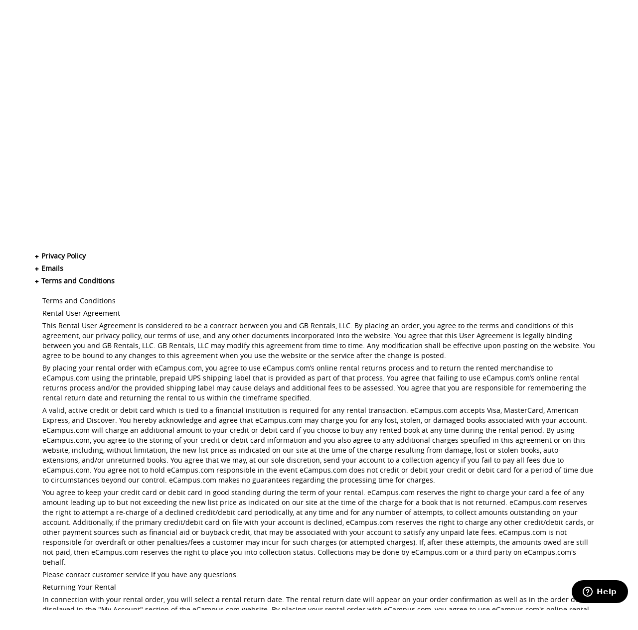

--- FILE ---
content_type: text/html
request_url: https://earlham.ecampus.com/help/topic/virtual-bookstore-101/5&article=74
body_size: 25515
content:

<!DOCTYPE html>
<html lang="en">
<head>


<script>
// akam-sw.js install script version 1.3.6
"serviceWorker"in navigator&&"find"in[]&&function(){var e=new Promise(function(e){"complete"===document.readyState||!1?e():(window.addEventListener("load",function(){e()}),setTimeout(function(){"complete"!==document.readyState&&e()},1e4))}),n=window.akamServiceWorkerInvoked,r="1.3.6";if(n)aka3pmLog("akam-setup already invoked");else{window.akamServiceWorkerInvoked=!0,window.aka3pmLog=function(){window.akamServiceWorkerDebug&&console.log.apply(console,arguments)};function o(e){(window.BOOMR_mq=window.BOOMR_mq||[]).push(["addVar",{"sm.sw.s":e,"sm.sw.v":r}])}var i="/akam-sw.js",a=new Map;navigator.serviceWorker.addEventListener("message",function(e){var n,r,o=e.data;if(o.isAka3pm)if(o.command){var i=(n=o.command,(r=a.get(n))&&r.length>0?r.shift():null);i&&i(e.data.response)}else if(o.commandToClient)switch(o.commandToClient){case"enableDebug":window.akamServiceWorkerDebug||(window.akamServiceWorkerDebug=!0,aka3pmLog("Setup script debug enabled via service worker message"),v());break;case"boomerangMQ":o.payload&&(window.BOOMR_mq=window.BOOMR_mq||[]).push(o.payload)}aka3pmLog("akam-sw message: "+JSON.stringify(e.data))});var t=function(e){return new Promise(function(n){var r,o;r=e.command,o=n,a.has(r)||a.set(r,[]),a.get(r).push(o),navigator.serviceWorker.controller&&(e.isAka3pm=!0,navigator.serviceWorker.controller.postMessage(e))})},c=function(e){return t({command:"navTiming",navTiming:e})},s=null,m={},d=function(){var e=i;return s&&(e+="?othersw="+encodeURIComponent(s)),function(e,n){return new Promise(function(r,i){aka3pmLog("Registering service worker with URL: "+e),navigator.serviceWorker.register(e,n).then(function(e){aka3pmLog("ServiceWorker registration successful with scope: ",e.scope),r(e),o(1)}).catch(function(e){aka3pmLog("ServiceWorker registration failed: ",e),o(0),i(e)})})}(e,m)},g=navigator.serviceWorker.__proto__.register;if(navigator.serviceWorker.__proto__.register=function(n,r){return n.includes(i)?g.call(this,n,r):(aka3pmLog("Overriding registration of service worker for: "+n),s=new URL(n,window.location.href),m=r,navigator.serviceWorker.controller?new Promise(function(n,r){var o=navigator.serviceWorker.controller.scriptURL;if(o.includes(i)){var a=encodeURIComponent(s);o.includes(a)?(aka3pmLog("Cancelling registration as we already integrate other SW: "+s),navigator.serviceWorker.getRegistration().then(function(e){n(e)})):e.then(function(){aka3pmLog("Unregistering existing 3pm service worker"),navigator.serviceWorker.getRegistration().then(function(e){e.unregister().then(function(){return d()}).then(function(e){n(e)}).catch(function(e){r(e)})})})}else aka3pmLog("Cancelling registration as we already have akam-sw.js installed"),navigator.serviceWorker.getRegistration().then(function(e){n(e)})}):g.call(this,n,r))},navigator.serviceWorker.controller){var u=navigator.serviceWorker.controller.scriptURL;u.includes("/akam-sw.js")||u.includes("/akam-sw-preprod.js")||u.includes("/threepm-sw.js")||(aka3pmLog("Detected existing service worker. Removing and re-adding inside akam-sw.js"),s=new URL(u,window.location.href),e.then(function(){navigator.serviceWorker.getRegistration().then(function(e){m={scope:e.scope},e.unregister(),d()})}))}else e.then(function(){window.akamServiceWorkerPreprod&&(i="/akam-sw-preprod.js"),d()});if(window.performance){var w=window.performance.timing,l=w.responseEnd-w.responseStart;c(l)}e.then(function(){t({command:"pageLoad"})});var k=!1;function v(){window.akamServiceWorkerDebug&&!k&&(k=!0,aka3pmLog("Initializing debug functions at window scope"),window.aka3pmInjectSwPolicy=function(e){return t({command:"updatePolicy",policy:e})},window.aka3pmDisableInjectedPolicy=function(){return t({command:"disableInjectedPolicy"})},window.aka3pmDeleteInjectedPolicy=function(){return t({command:"deleteInjectedPolicy"})},window.aka3pmGetStateAsync=function(){return t({command:"getState"})},window.aka3pmDumpState=function(){aka3pmGetStateAsync().then(function(e){aka3pmLog(JSON.stringify(e,null,"\t"))})},window.aka3pmInjectTiming=function(e){return c(e)},window.aka3pmUpdatePolicyFromNetwork=function(){return t({command:"pullPolicyFromNetwork"})})}v()}}();</script>
<script type="text/javascript">
    window.dataLayer = window.dataLayer || []; //Clear dataLayer
    dataLayer.push({
        school_identifier: "6434",
        school_name: "earlham"
    });

</script>

<script type="text/javascript">
    window.dataLayer = window.dataLayer || []; //Clear dataLayer
    dataLayer.push({
        store_id: "0",
        
            store_slug: "home"
        
    });
</script>



<script type="text/javascript">
    window.dataLayer = window.dataLayer || []; //Clear dataLayer
    dataLayer.push({
        BestDealEnabled: 1,
        BestDealOption: 'best-deal',
        BestDealToggleState: 0
    });
</script>

<!-- Google Tag Manager -->
<script>(function(w,d,s,l,i){w[l]=w[l]||[];w[l].push({'gtm.start':
new Date().getTime(),event:'gtm.js'});var f=d.getElementsByTagName(s)[0],
j=d.createElement(s),dl=l!='dataLayer'?'&l='+l:'';j.async=true;j.src=
'https://www.googletagmanager.com/gtm.js?id='+i+dl;f.parentNode.insertBefore(j,f);
})(window,document,'script','dataLayer','GTM-KS7GFR5');</script>
<!-- End Google Tag Manager -->



<meta http-equiv="Content-Type" content="text/html; charset=utf-8" />

<meta name="description" content="Shop affordable textbooks and course materials for Earlham College. Save on new, used, and digital textbooks. Get started today!" />

<title>Help Desk - Find all your answers</title>

    <link rel="apple-touch-icon" sizes="57x57" href="https://simages.ecampus.com/images/vbs/icons/apple-icon-57x57.png">
    <link rel="apple-touch-icon" sizes="60x60" href="https://simages.ecampus.com/images/vbs/icons/apple-icon-60x60.png">
    <link rel="apple-touch-icon" sizes="72x72" href="https://simages.ecampus.com/images/vbs/icons/apple-icon-72x72.png">
    <link rel="apple-touch-icon" sizes="76x76" href="https://simages.ecampus.com/images/vbs/icons/apple-icon-76x76.png">
    <link rel="apple-touch-icon" sizes="114x114" href="https://simages.ecampus.com/images/vbs/icons/apple-icon-114x114.png">
    <link rel="apple-touch-icon" sizes="120x120" href="https://simages.ecampus.com/images/vbs/icons/apple-icon-120x120.png">
    <link rel="apple-touch-icon" sizes="144x144" href="https://simages.ecampus.com/images/vbs/icons/apple-icon-144x144.png">
    <link rel="apple-touch-icon" sizes="152x152" href="https://simages.ecampus.com/images/vbs/icons/apple-icon-152x152.png">
    <link rel="apple-touch-icon" sizes="180x180" href="https://simages.ecampus.com/images/vbs/icons/apple-icon-180x180.png">
    <link rel="icon" type="image/png" sizes="192x192"  href="https://simages.ecampus.com/images/vbs/icons/android-icon-192x192.png">
    <link rel="icon" type="image/png" sizes="32x32" href="https://simages.ecampus.com/images/vbs/icons/favicon-32x32.png">
    <link rel="icon" type="image/png" sizes="96x96" href="https://simages.ecampus.com/images/vbs/icons/favicon-96x96.png">
    <link rel="icon" type="image/png" sizes="16x16" href="https://simages.ecampus.com/images/vbs/icons/favicon-16x16.png">

<link rel="manifest" href="https://simages.ecampus.com/images/vbs/icons/manifest.json">
<meta name="msapplication-TileColor" content="#ffffff">
<meta name="msapplication-TileImage" content="https://simages.ecampus.com/images/vbs/icons/ms-icon-144x144.png">
<meta name="theme-color" content="#ffffff">

  <meta name="viewport" content="width=device-width, initial-scale=1">
<META name="robots" content="noindex, nofollow">

<link href="/Content/bootstrap.css?v=1" rel="stylesheet" />
<link href="/Content/bootstrap-theme.css" rel="stylesheet" />
<link rel="stylesheet" type="text/css" href="/include/css/styles_121120251115/6434" />



<link rel="stylesheet" type="text/css" href="/include/css/magnific_111120241613" />
<link rel="stylesheet" type="text/css" href="/include/css/animate.css" />
<link href="/include/css/jquery-ui.css" rel="stylesheet" type="text/css" />

<!-- HTML5 shim and Respond.js for IE8 support of HTML5 elements and media queries -->
<!--[if lt IE 9]>
    <script src="https://oss.maxcdn.com/html5shiv/3.7.2/html5shiv.min.js" type="text/javascript"></script>
    <script src="https://oss.maxcdn.com/respond/1.4.2/respond.min.js" type="text/javascript"></script>
<![endif]-->

<script type="text/javascript" src="/include/js/modernizr.js"></script>
<script type="text/javascript" src="/include/js/conditional.js"></script>
<script type="text/javascript" src="/include/js/common-functions.js?v=20240708.1"></script>
<script type="text/javascript" src="/include/js/jquery-3.5.1.min.js"></script>
<script type="text/javascript" src="/scripts/bootstrap.js?v=bsu533"></script> 
<script type="text/javascript" src="/include/js/jquery.autocomplete.custom.js?v=jqu2"></script>
<script type="text/javascript" src="/include/js/magnific.js?v=a11y1"></script>
<script type="text/JavaScript" src="/include/js/tealeaf.sdk.js"></script>
<script type="text/javascript" src="/include/js/jquery.sessionTimeout.js?v=ada1"></script>


<script type="text/javascript">
var test_s_account = 'ecampus6434,ecampusprod,ecampustotalcontractschool';
</script>
<!-- SiteCatalyst code version: H.21.
Copyright 1996-2010 Adobe, Inc. All Rights Reserved More info available at http://www.omniture.com -->
<script type="text/javascript" src="//earlham.ecampus.com/include/s_code.js"></script>
<script type="text/javascript" src="//earlham.ecampus.com/include/mbox.js"></script>
<script type="text/javascript">
/* You may give each page an identifying name, server, and channel on the next lines. */
s.pageName=""
s.server=""
s.channel=""
s.pageType=""
s.prop1=""
s.prop2=""
s.prop3=""
s.prop4=""
s.prop5=""
/* Conversion Variables */
s.campaign=""
s.state=""
s.zip=""
s.events=""
s.products=""
s.purchaseID=""
s.eVar1=""
s.eVar2=""
s.eVar3=""
s.eVar4=""
s.eVar5=""
</script>

<script type="text/javascript">
// Make sure compatibility mode is not on.
var IE = IeVersion();

if (IE.CompatibilityMode) {
	document.location = "/compatibility";
}
</script>

<style>
	#help-desk { color: #000; min-height: 620px;}
	#help-desk .header { overflow: hidden; }
	#help-desk .header h1 { float: left; color: #000; }
	#help-desk .header .back { float: right; }
	#help-desk .header .back a { color: #000; text-decoration: underline; font-size: 1em; }
	#help-desk .general { margin: 20px 0; }
	#help-desk .general h3 { font-weight: bold; font-size: 14px; }
	#help-desk .general .article { background: none; }
	#help-desk h2.topic { font-size: 1.5em; color: #000; margin: 0; font-weight: bold; }
	#help-desk .article a:hover {text-decoration: none !important; color: #999;}
	
	</style>

<script>(window.BOOMR_mq=window.BOOMR_mq||[]).push(["addVar",{"rua.upush":"false","rua.cpush":"false","rua.upre":"false","rua.cpre":"false","rua.uprl":"false","rua.cprl":"false","rua.cprf":"false","rua.trans":"","rua.cook":"false","rua.ims":"false","rua.ufprl":"false","rua.cfprl":"false","rua.isuxp":"false","rua.texp":"norulematch","rua.ceh":"false","rua.ueh":"false","rua.ieh.st":"0"}]);</script>
                              <script>!function(a){var e="https://s.go-mpulse.net/boomerang/",t="addEventListener";if("False"=="True")a.BOOMR_config=a.BOOMR_config||{},a.BOOMR_config.PageParams=a.BOOMR_config.PageParams||{},a.BOOMR_config.PageParams.pci=!0,e="https://s2.go-mpulse.net/boomerang/";if(window.BOOMR_API_key="CGR8P-XKGKH-6NBTT-T9WCA-DQ76G",function(){function n(e){a.BOOMR_onload=e&&e.timeStamp||(new Date).getTime()}if(!a.BOOMR||!a.BOOMR.version&&!a.BOOMR.snippetExecuted){a.BOOMR=a.BOOMR||{},a.BOOMR.snippetExecuted=!0;var i,_,o,r=document.createElement("iframe");if(a[t])a[t]("load",n,!1);else if(a.attachEvent)a.attachEvent("onload",n);r.src="javascript:void(0)",r.title="",r.role="presentation",(r.frameElement||r).style.cssText="width:0;height:0;border:0;display:none;",o=document.getElementsByTagName("script")[0],o.parentNode.insertBefore(r,o);try{_=r.contentWindow.document}catch(O){i=document.domain,r.src="javascript:var d=document.open();d.domain='"+i+"';void(0);",_=r.contentWindow.document}_.open()._l=function(){var a=this.createElement("script");if(i)this.domain=i;a.id="boomr-if-as",a.src=e+"CGR8P-XKGKH-6NBTT-T9WCA-DQ76G",BOOMR_lstart=(new Date).getTime(),this.body.appendChild(a)},_.write("<bo"+'dy onload="document._l();">'),_.close()}}(),"".length>0)if(a&&"performance"in a&&a.performance&&"function"==typeof a.performance.setResourceTimingBufferSize)a.performance.setResourceTimingBufferSize();!function(){if(BOOMR=a.BOOMR||{},BOOMR.plugins=BOOMR.plugins||{},!BOOMR.plugins.AK){var e=""=="true"?1:0,t="",n="clpypjaxyzbzw2llfdhq-f-84f03a545-clientnsv4-s.akamaihd.net",i="false"=="true"?2:1,_={"ak.v":"39","ak.cp":"556812","ak.ai":parseInt("361923",10),"ak.ol":"0","ak.cr":9,"ak.ipv":4,"ak.proto":"h2","ak.rid":"209abed2","ak.r":47376,"ak.a2":e,"ak.m":"a","ak.n":"essl","ak.bpcip":"18.223.135.0","ak.cport":58198,"ak.gh":"23.200.85.111","ak.quicv":"","ak.tlsv":"tls1.3","ak.0rtt":"","ak.0rtt.ed":"","ak.csrc":"-","ak.acc":"","ak.t":"1768630479","ak.ak":"hOBiQwZUYzCg5VSAfCLimQ==EGrMp3NIOzrTAofI+wM3vMrhYm3Q5BqOHOHj99rO/FdCN8e8n3cjCceMsucEVFEJyT1O+TjSuYrblkRHfleL7zyh/Unf4F7AE/+6RiJx1klTodxs/ShRkGEh8Y/Bm7tzq8RXVAGcpvMarRl6FNvN3uVm7V1m0mhRHis8v2ZccnGboMaKxYga/cL7x5BcX3t6/eFuiKQiLlCC1ZC77YpwsNXdFgFY3ag5ETSQtkH91eZQMWwuXxyoAEjuQOxGmwxOAwIG9vdfewelE5C5U4o1qyr1SBhdFOnfAzS5/MwY1VhTYCA449qUJEsDPovIdU4IqLtne3L130IPOvQ8qnMxkGm0SRMKJm4e5iL/BqUnqaLlLa7AouR6HDbZtZVWkpvRtuy9k1N/YEo9Kii1Vz6uPpsLn8gzfvNnpXTsZ1k6J2o=","ak.pv":"22","ak.dpoabenc":"","ak.tf":i};if(""!==t)_["ak.ruds"]=t;var o={i:!1,av:function(e){var t="http.initiator";if(e&&(!e[t]||"spa_hard"===e[t]))_["ak.feo"]=void 0!==a.aFeoApplied?1:0,BOOMR.addVar(_)},rv:function(){var a=["ak.bpcip","ak.cport","ak.cr","ak.csrc","ak.gh","ak.ipv","ak.m","ak.n","ak.ol","ak.proto","ak.quicv","ak.tlsv","ak.0rtt","ak.0rtt.ed","ak.r","ak.acc","ak.t","ak.tf"];BOOMR.removeVar(a)}};BOOMR.plugins.AK={akVars:_,akDNSPreFetchDomain:n,init:function(){if(!o.i){var a=BOOMR.subscribe;a("before_beacon",o.av,null,null),a("onbeacon",o.rv,null,null),o.i=!0}return this},is_complete:function(){return!0}}}}()}(window);</script></head>

<body>
    
	

<!-- Google Tag Manager (noscript) -->
<noscript><iframe src="https://www.googletagmanager.com/ns.html?id=GTM-KS7GFR5"
height="0" width="0" style="display:none;visibility:hidden"></iframe></noscript>
<!-- End Google Tag Manager (noscript) -->

<a href="#skipnavigation" class="sr-only sr-only-focusable">Skip Navigation</a>

<div class="tmplv2">
    <header role="banner">
        <div class="header-wrapper">
            <div class="title-bar without-logo">
                

                <div class="text">
                    
                            <h1 class="title"><a href="/default?store=0">Earlham College Official Bookstore</a></h1>
                        
                </div>

                <div class="account">
                    <div class="link">
                        
                            <a class="my-account" href="/sign-in?ltype=m">Login/Sign Up</a>
                        
                    </div>
                </div>
            </div>

            

            <div class="logo-row">
                <div class="mobi-nav">
                    
                        <button id="mobi-menu-button" class="mobi-nav-toggle" aria-expanded="false" aria-controls="mobi-menu" aria-label="Menu"></button>

                        
<div id="mobi-menu-container" class="mobi-nav-wrapper">
    <nav role="navigation" id="mobi-menu" aria-label="Main Menu" tabindex="-1">
        <ul id="mobi-nav-top" class="top-level-menu">
            <li class="current">
                <h2>MENU</h2><button class="close" aria-controls="mobi-menu" aria-label="Close Menu"></button>
            </li>

            <li class="shop">
                <button aria-expanded="false" aria-controls="mobi-nav-shop" class="expandable hoverable">Textbooks</button>
            </li>

            

            <li>
                
                    <a href="/sign-in?ltype=m" class="hoverable">Login/Sign Up</a>
                
            </li>
        </ul>

        
            <ul id="mobi-nav-stores" class="expandable-menu" data-parent-menu="mobi-nav-top">
                <li class="current">
                    <button class="previous">Back</button>
                    <div class="current-nav">|<h2>Campus Locations</h2></div>
                    <button class="close" aria-controls="mobi-menu" aria-label="Close Menu"></button>
                </li>

                <li class="mobi"><a href="/default?store=0" class="hoverable">Home</a></li>
                <li class="full"><a href="/default?store=0" class="hoverable">Home</a></li>

                
            </ul>
        

        <ul id="mobi-nav-shop" class="expandable-menu" data-parent-menu="mobi-nav-top">
            <li class="current">
                <button class="previous">Back</button>
                <div class="current-nav">|<h2>Textbooks</h2></div>
                <button class="close" aria-controls="mobi-menu" aria-label="Close Menu"></button>
            </li>

            <li><a href="/shop-by-course" class="hoverable">Order</a></li><li><a href="/sell-textbooks" class="hoverable">Sell</a></li><li><a href="/myaccount/digital-bookshelf" class="hoverable">Digital Bookshelf</a></li><li><a href="/help/help-desk" class="hoverable">Help</a></li>
        </ul>

        

        <div class="mega-menu">
            
        </div>
    </nav>
</div>

<script type="text/javascript">
    var mobi_nav_width = 0;
    var nav_height = 0;
    var menu_animation_duration = 200;
    var menu_animating = false;
    var desktop_menu_timer;

    /* For moving the menu location between mobile and tablet. */
    var tmplv2_menu = window.matchMedia("(min-width: 768px)");

    var update_tmplv2_menu = function (obj) {
        resetNav();

        if (obj.matches) {
            $("#mobi-menu").appendTo("#tablet-menu-container");
            $('#mobi-menu-container').html('');
        }
        else {
            $("#mobi-menu").appendTo("#mobi-menu-container");
            $('#tablet-menu-container').html('');
        }
    }

    function toggleSiteMenu() {
        if ($('.mobi-nav-wrapper nav').attr('data-animating') != 'true') {
            if ($('.mobi-nav-wrapper nav:visible').length > 0) {
                if (window.matchMedia('(min-width: 1200px)').matches)
                    hideNavFull();
                else
                    hideNavMobi();
                $(".tmplv2 header .logo-row .mobi-nav > button").focus();
            }
            else {
                if (window.matchMedia('(min-width: 1200px)').matches)
                    showNavFull();
                else
                    showNavMobi();
            }
        }
    }
    function showNavFull() {
        
            //document.location = '/merch-results';
        
            $('.mobi-nav-wrapper nav').attr('data-animating', 'true');

            // Make sure everything is reset.
            resetNav();

            // Show the main menu and the nav element.
            $('#mobi-nav-shop').show();
            $('.mobi-nav-wrapper nav').show();

            // Set the ARIA attributes.
            $('.mobi-nav-toggle').attr('aria-expanded', 'true');

            // Get the height.
            nav_height = $('#mobi-nav-shop').height();

            // Show the menu.
            $('.mobi-nav-wrapper nav').stop().animate({ height: nav_height }, menu_animation_duration, function () {
                // Focus on the first element.
                $('#mobi-nav-shop').find('button:visible, a:visible').first().focus();
                $('.mobi-nav-wrapper nav').attr('data-animating', 'false');
            });
        
    }
    function showNavMobi() {
        $('.mobi-nav-wrapper nav').attr('data-animating', 'true');

        // Make sure everything is reset.
        resetNav();

        // Show the main menu and the nav element.
        $('#mobi-nav-top').show();
        $('.mobi-nav-wrapper nav').show();

        // Get the width.
        mobi_nav_width = $('#mobi-nav-top').width();

        // Set the ARIA attributes.
        $('.mobi-nav-toggle').attr('aria-expanded', 'true');

        // Set the height 
        $('.mobi-nav-wrapper nav').css('height', $('#mobi-nav-top').css('height'));

        $('.mobi-nav-wrapper nav').stop().animate({ left: 0 }, menu_animation_duration, function () {
            // Focus on the first element.
            $('#mobi-nav-top').find('button, a').first().focus();
            $('.mobi-nav-wrapper nav').attr('data-animating', 'false');
        });
    }
    function hideNavMobi() {
        $('.mobi-nav-wrapper nav').attr('data-animating', 'true');

        // Set the ARIA attributes.
        $('.mobi-nav-toggle').attr('aria-expanded', 'false');
        $('.mobi-nav-toggle .expandable').attr('aria-expanded', 'false');

        // Slide the nav to the left, out of site, and hide it.
        $('.mobi-nav-wrapper nav').stop().animate({ left: -mobi_nav_width }, menu_animation_duration, function () {
            $('.mobi-nav-wrapper nav').hide();

            // Reset all of the other nav menus.
            resetNav();

            $('.mobi-nav-wrapper nav').attr('data-animating', 'false');
        });
    }
    function hideNavFull() {
        $('.mobi-nav-wrapper nav').attr('data-animating', 'true');

        // Set the ARIA attributes.
        $('.mobi-nav-toggle').attr('aria-expanded', 'false');
        $('.mobi-nav-toggle .expandable').attr('aria-expanded', 'false');

        // Set the height of the main nav to 0 and hide it.
        $('.mobi-nav-wrapper nav').stop().animate({ height: 0, width: 300 }, menu_animation_duration, function () {
            $('.mobi-nav-wrapper nav').hide();

            // Reset all of the other nav menus.
            resetNav();

            // Focus on the menu button.
            $('.mobi-nav-toggle').focus();

            $('.mobi-nav-wrapper nav').attr('data-animating', 'false');
        });
    }
    function resetNav() {
        // Reset any custom positioning, sizing and visibility so that the classes handle the initial states.
        $('.mobi-nav-wrapper nav').stop().css('left', '').css('width', '').css('height', '').css('display', '');
        $('.mobi-nav-wrapper nav .mega-menu').css('width', '').css('display', '').css('min-height', '');
        $('.mobi-nav-wrapper nav .mega-menu .full-wrapper').css('display', '');
        $('.mobi-nav-wrapper nav .mega-menu .full-wrapper ul').css('display', '');
        $('.mobi-nav-wrapper nav > .expandable-menu').css('left', '').css('display', '');
        $('#mobi-nav-shop').css('display', '');
        $('#mobi-nav-top').css('left', '');
    }
    function clickExpandableMobi(element) {
        // Get the menu ul.
        var previous_menu = $(element).closest('ul');

        // Get the parent menu.
        var new_menu = $('#' + $(element).attr('aria-controls')).get(0);

        // Set the aria attribute.
        $('.mobi-nav-wrapper .expandable').attr('aria-expanded', 'false');
        $(element).attr('aria-expanded', 'true');

        // Make sure the new menu is out of view and then show it.
        $(new_menu).css('left', mobi_nav_width).show();

        // Set the height of the nav element.
        $('.mobi-nav-wrapper nav').stop().animate({ height: $(new_menu).css('height') }, menu_animation_duration);

        // Slide the new menu in.
        $(new_menu).stop().animate({ left: 0 }, menu_animation_duration, function () {
            // Focus on the first element.
            $(new_menu).find('button:visible, a:visible').first().focus();
        });

        // Slide the previous menu out.
        $(previous_menu).stop().animate({ left: -mobi_nav_width }, menu_animation_duration, function () {
            // Hide the menu.
            $(previous_menu).hide();
        });
    }
    function clickExpandableFull(element) {
        $('.mobi-nav-wrapper nav .mega-menu .full-wrapper').hide(); 

        // Get the parent menu.
        var new_menu = $('#' + $(element).attr('aria-controls')).get(0);

        // Set the aria attribute.
        $('.mobi-nav-wrapper .expandable').attr('aria-expanded', 'false');
        $(element).attr('aria-expanded', 'true');

        // Make sure the new menu is out of view and then show it.
        $('.mobi-nav-wrapper nav .mega-menu').css('min-height', $('.mobi-nav-wrapper nav').height()).show();
        $(new_menu).show();

        // Focus on the first visible button or link.
        $(new_menu).find('button:visible, a:visible').first().focus();

        var height = $(new_menu).height();

        if (height === undefined || height < $('#mobi-nav-shop').height())
            height = $('#mobi-nav-shop').height();

        // Set the width of the nav element.
        $('.mobi-nav-wrapper nav').stop().animate({ width: 1200, height: height }, menu_animation_duration, function () {
            $('.mobi-nav-wrapper nav .mega-menu').css('min-height', $('.mobi-nav-wrapper nav').height());
        });
    }

    $(document).ready(function () {
        // Add this code to your existing JavaScript section, within the $(document).ready function

        // Flag to prevent blur handler from closing menu when we're just closing mega-menu
        var closingMegaMenuOnly = false;

        // Track which button opened the current mega-menu
        var lastOpenedMegaMenuButton = null;

        // Handle Escape key to close menu/mega-menu
        $(document).on('keydown', function (e) {
            // Check if Escape key was pressed (keyCode 27 or key 'Escape')
            if (e.keyCode === 27 || e.key === 'Escape') {
                // Check if the menu is currently visible
                if ($('.mobi-nav-wrapper nav:visible').length > 0) {
                    // Prevent default behavior and stop propagation
                    e.preventDefault();
                    e.stopPropagation();
                    e.stopImmediatePropagation();

                    // Check if we're on desktop
                    if (window.matchMedia('(min-width: 1200px)').matches) {
                        // Check if any expandable button has aria-expanded="true" (indicating mega-menu is open)
                        var openMegaMenuButton = $('.mobi-nav-wrapper .expandable[aria-expanded="true"]');

                        if (openMegaMenuButton.length > 0) {
                            // Set flag to prevent blur handler from closing main menu
                            closingMegaMenuOnly = true;

                            // Store reference to the button that opened this mega-menu
                            var buttonToFocus = openMegaMenuButton.first();

                            // Mega-menu is open - close it by simulating the same logic as your existing functions
                            $('.mobi-nav-wrapper nav .mega-menu .full-wrapper').hide();
                            $('.mobi-nav-wrapper nav .mega-menu').css('min-height', '').hide();
                            $('.mobi-nav-wrapper .expandable').attr('aria-expanded', 'false');

                            // Reset nav to show main shop menu
                            $('.mobi-nav-wrapper nav').stop().animate({ width: 300, height: nav_height }, menu_animation_duration, function () {
                                // Focus back on the specific button that opened the mega-menu
                                buttonToFocus.focus();

                                // Reset flag after a short delay to allow focus to settle
                                setTimeout(function () {
                                    closingMegaMenuOnly = false;
                                }, 50);
                            });

                            // Stop here - don't close the main menu
                            return false;
                        }

                        // No mega-menu open, close the entire menu
                        hideNavFull();

                        // Return focus to the menu toggle button
                        $(".tmplv2 header .logo-row .mobi-nav > button").focus();
                    } else {
                        // Mobile view - check if we're in a submenu
                        var visibleSubmenus = $('.mobi-nav-wrapper nav > .expandable-menu:visible').not('#mobi-nav-top, #mobi-nav-shop');

                        if (visibleSubmenus.length > 0) {
                            // We're in a submenu, go back to parent menu
                            visibleSubmenus.first().find('.current .previous').click();
                        } else if ($('#mobi-nav-shop:visible').length > 0) {
                            // We're in the shop menu, go back to top menu
                            $('#mobi-nav-shop').find('.current .previous').click();
                        } else {
                            // We're at the top level, close the entire menu
                            hideNavMobi();
                            // Return focus to the menu toggle button
                            $(".tmplv2 header .logo-row .mobi-nav > button").focus();
                        }
                    }

                    return false;
                }
            }
        });

        $('.mobi-nav-toggle').on('click', function () {
            toggleSiteMenu();
        });

        $('.mobi-nav-wrapper .close').on('click', function () {
            toggleSiteMenu();
        });

        $('.mobi-nav-wrapper .expandable').on('click', function () {
            if (window.matchMedia('(min-width: 1200px)').matches)
                clickExpandableFull(this);
            else
                clickExpandableMobi(this);            
        });

        // For hovering on desktop menu.
        $('.mobi-nav-wrapper .expandable').hover(
            function () {
                var button = this;
                if (window.matchMedia('(min-width: 1200px)').matches) {
                    desktop_menu_timer = setTimeout(function () {
                        clickExpandableFull(button);
                    }, 300);
                }
            },
            function () {
                if (window.matchMedia('(min-width: 1200px)').matches)
                    clearTimeout(desktop_menu_timer);
            }
        );

        $('.mobi-nav-wrapper .current .previous').on('click', function () {
            // Get the current menu.
            var menu = $(this).closest('ul');

            // Get the parent menu.
            var parent_menu = $('#' + $(menu).attr('data-parent-menu')).get(0);

            // Set the aria attribute.
            $('.mobi-nav-wrapper .expandable').attr('aria-expanded', 'false');
            $('.mobi-nav-wrapper .expandable[aria-controls="' + $(parent_menu).attr('id') + '"]').attr('aria-expanded', 'true');

            // Make sure the parent menu is out of view and then show it.
            $(parent_menu).css('left', -mobi_nav_width).show();

            // Set the height of the nav element.
            $('.mobi-nav-wrapper nav').stop().animate({ height: $(parent_menu).css('height') }, menu_animation_duration);

            // Slide the current menu out.
            $(menu).stop().animate({ left: mobi_nav_width }, menu_animation_duration, function () {
                // Hide the menu.
                $(menu).hide();
            });

            // Slide the previous menu in.
            $(parent_menu).stop().animate({ left: 0 }, menu_animation_duration, function () {
                // Focus on the first element.
                $(parent_menu).find('button, a').first().focus();
            });
        });

        $('nav[role="navigation"] button, nav[role="navigation"] a, nav[role="navigation"]').on('blur', function () {
            // Close menu on outside focus/click - but not if we're just closing mega-menu
            if (!closingMegaMenuOnly) {
                setTimeout(function () {
                    if ($(document.activeElement).parents().closest('nav').length < 1 && $(document.activeElement).prop('nodeName') != 'NAV') {
                        if (window.matchMedia('(min-width: 1200px)').matches)
                            hideNavFull();
                        else
                            hideNavMobi();
                    }
                }, 1);
            }
        });

        tmplv2_menu.addListener(update_tmplv2_menu);

        // Call the method when the page loads.
        update_tmplv2_menu(tmplv2_menu);
    });
</script>
                </div>

                
                    <div class="logo">
                        <a href="/"><img src="https://simages.ecampus.com/images/FAST/media/6434/Earlham-NonApparel-Storefront-2021_Header-Logo-2022131123813.png" alt="Earlham College Official Bookstore" /></a>
                    </div>
                

                <div class="mobi-cart">
                    <a href="/shoppingcart" title="Shopping Cart">
                        
                            <span class="sr-only">Shopping Cart </span> (<span id="span-cart-item-count-mobi">0</span>)
                        
                    </a>
                </div>
            </div>

            
                <div class="nav-row">
                    <div class="top-menu">
                        <ul>
                            <li class="nav-li">
                                <button class="nav-toggle mobi-nav-toggle" aria-expanded="false" aria-controls="mobi-menu" aria-label="Shop Menu">Textbooks</button>
                                <div id="tablet-menu-container" class="mobi-nav-wrapper"></div>
                            </li>
                            
                        </ul>
                    </div>

                    <div class="search-form">
                        
                            <script type="text/javascript">
                                function searchKeypress() {
                                    if ($('#luise_search_header').val() == 'show boost')
                                        $('.boost').show();
                                    else if ($('#luise_search_header').val() == 'show url')
                                        $('.search-url').show();
                                }
                            </script>
                            <form name="frmSearch" id="frmSearch1" method="get" action="/search-results" class="frmSearch">
                                <label class="sr-only" for="luise_search_header">Search</label>
                                <input type="text" id="luise_search_header" placeholder="Search" name="terms" aria-label="Search" onkeyup="searchKeypress();" />
                                <button aria-label="Submit Search"></button>
                            </form>  
                        
                    </div>

                    <div class="cart">
                        <a href="/shoppingcart" title="Shopping Cart">
                            <span class="sr-only">Shopping </span> Cart (<span id="span-cart-item-count">0</span>)
                        </a>
                    </div>
                </div>
            
        </div>
    </header>
</div>

<div role="main" id="skipnavigation">

<script type="text/javascript">
    $(document).ready(function () {
        $('.selected').attr("aria-current", true);

    });
</script>


<div id="help-desk-search-bar" class="container-fluid">
<div class="container">
	
    
    <div class="search">
    <div class="row">    
		
			<div class="col-sm-3">
				<span id="helpdesksearch">Help Desk Search</span>
			</div>
            
            <div class="col-sm-9 ">
                 <label for="query_help" class="sr-only">Search Help Section</label>
				 <input type="text" class="form-control" id="query_help" name="query_help" value="How Can We Help You?" onfocus="if (this.value == 'How Can We Help You?') this.value = '';" onblur="if (this.value == '') this.value = 'How Can We Help You?';" />
            </div>
           
    </div>
</div>

    
   
</div>
</div>

<script type="text/javascript">
var options_help_predictive, a_help;

options_help_predictive = { serviceUrl:'/include/autocomplete-help',
			  minChars:1,
			  deferRequestBy: 80, //milliseconds
			  noCache: true,
			  maxHeight: 415,
			  width: 520,
			  containerClass: 'autocomplete-container-help',
			  suggest_verbiage: ''
			};

a_help = $('#query_help').autocomplete(options_help_predictive);
</script>

	<div class="container">     
		<div id="help-desk">
			<div class="header">
				<h1>Help Desk Information</h1>
				<div class="back"><a href="/help/help-desk" id="top">Back to Help Desk</a></div>
          
			</div>

			

			<h2 class="topic">Online Bookstore 101</h2>
			
			<div class="general">
				<ul>
					
					<li>
						<div><a href="javascript:void(0);" onclick="toggleArticle(7);"><img src="//simages.ecampus.com/images/new-ecampus/help-desk-plus-black.png" alt="Expand Article" /><h3>Online Bookstore 101</h3></a></div>
						<div style="display:none;" class="article" id="article_7">
<p>
    What is a Online Bookstore? Your school has partnered with us to provide a Online Bookstore for your textbook and other course material needs &#8211; it
    works just like a physical store on your campus would, instead of shelves there is a website.
</p>
<p>
    We are proud to offer this service for your school and its students and our customer service department is dedicated to making your experience &#8211;
    before you order, as you order and after &#8211; the very best it can be.
</p><p><a href="#top">Back to top</a></p></div>
					</li>
					
					<li>
						<div><a href="javascript:void(0);" onclick="toggleArticle(32);"><img src="//simages.ecampus.com/images/new-ecampus/help-desk-plus-black.png" alt="Expand Article" /><h3>New Customers</h3></a></div>
						<div style="display:none;" class="article" id="article_32"><p>
    You will create an account during the check-out process when you place your first order. If you have school funds or financial aid funds, then you may already have an account. This is usually your school name or the email address used to apply for the funds.
</p><p><a href="#top">Back to top</a></p></div>
					</li>
					
					<li>
						<div><a href="javascript:void(0);" onclick="toggleArticle(34);"><img src="//simages.ecampus.com/images/new-ecampus/help-desk-plus-black.png" alt="Expand Article" /><h3>Ordering</h3></a></div>
						<div style="display:none;" class="article" id="article_34"><p>
    The Online Bookstore listings are by term, campus (where applicable), course and section &#8211; with information provided directly to us by your school
    &#8211; so you can be sure you are ordering the right items, for the right courses. If there are changes to the requirements, we&#8217;ll work with your
    school to resolve this for any students who are affected.
</p>
<p>
    Other details are also listed if the school requests them, for example
</p>
<p>
    &#183; Item designated as Required New by your school (usually due to components that are needed for your class, such as access cards/codes, that can only
    be used once or because the book has to be in new condition, such as a looseleaf/3-hole punch edition or a workbook or lab manual)
</p>
<p>
    &#183; No items required for the course that are provided by the Online Bookstore
</p>
<p>
 -Items for the course are still being determined
</p>
<p>
    &#183; Items used in a previous course or also used in an upcoming course, usually for courses in a two- or three-semester sequence
</p>
<p>
    &#183; Information about items needed for the course that are obtained from another source &#8211; may be from the instructor/school, another website, as a
    download, etc.
</p>
<p>
    &#183; Specifics about how to choose when more than one version of a required item is offered, anything the school/instructor felt was important to share
    with you as you ordered
</p><p><a href="#top">Back to top</a></p></div>
					</li>
					
					<li>
						<div><a href="javascript:void(0);" onclick="toggleArticle(35);"><img src="//simages.ecampus.com/images/new-ecampus/help-desk-plus-black.png" alt="Expand Article" /><h3>Shipping/Getting Your Items</h3></a></div>
						<div style="display:none;" class="article" id="article_35"><p>
    &#183; Most items ship from our distribution center in Lexington KY. We use the USPS/United States Post Office and UPS/United Parcel Service depending on
    the level of service you select and the distance/transit time.
</p>
<p>
    &#183; Some shipments will come directly from the publisher or a distributor if that option is available and will get the item to you more quickly.
</p>
<p>
    &#183; Electronic products are emailed to you or may be accessible via the eBook Library in your account at the Online Bookstore. In a few cases (usually
    high schools) the access may be assigned by your school.
</p>
<p>
    &#183; Marketplace orders are processed via the Online Bookstore but are one-to-one transactions between you and the individual seller who will ship the
    order.
</p><p><a href="#top">Back to top</a></p></div>
					</li>
					
					<li>
						<div><a href="javascript:void(0);" onclick="toggleArticle(36);"><img src="//simages.ecampus.com/images/new-ecampus/help-desk-plus-black.png" alt="Expand Article" /><h3>What is an ISBN?</h3></a></div>
						<div style="display:none;" class="article" id="article_36"><p>
    Think of the ISBN (International Standard Book Number) as a book&#8217;s Social Security Number &#8211; unique to each book. A 4<sup>th</sup> edition and a
    5<sup>th</sup> edition would have different ISBNs, a paperback and hardcover edition of the same title would have different ISBNs. If two books are
    together in a bundle, each book has an ISBN but a separate and distinct ISBN is assigned to the bundle itself. Sometimes you will see a 10 digit ISBN and a
    13 digit ISBN (starts with 978) &#8211; they are interchangeable, exactly the same for any use you might have for them.
</p><p><a href="#top">Back to top</a></p></div>
					</li>
					
					<li>
						<div><a href="javascript:void(0);" onclick="toggleArticle(37);"><img src="//simages.ecampus.com/images/new-ecampus/help-desk-plus-black.png" alt="Expand Article" /><h3>Is My Credit Card information Safe?</h3></a></div>
						<div style="display:none;" class="article" id="article_37"><p>
    We use the latest encryption technology to keep your information safe. We guarantee that each purchase you make is protected and safe. If your web browser
    doesn&#8217;t permit a secure connection, your Online Bookstore will not accept your personal information including credit card numbers. If fraudulent
    charges are ever made, you will not have to pay for them. We are also a McAfee Secure Site ensuring the highest levels of security so you can be certain
    that our site is genuine, and that the information you provide us stays private and confidential. We display the McAfee Secure Site seal allowing you to
    check the web site Server ID&#8217;s information and status in real time for additional protection against the misuse of revoked and expired certificates.
    We also encourage you to review our <u>Privacy Policy</u> for more information.
</p><p><a href="#top">Back to top</a></p></div>
					</li>
					
					<li>
						<div><a href="javascript:void(0);" onclick="toggleArticle(38);"><img src="//simages.ecampus.com/images/new-ecampus/help-desk-plus-black.png" alt="Expand Article" /><h3>Privacy Policy</h3></a></div>
						<div style="display:none;" class="article" id="article_38"><h4 class="ppHeader">
  <strong>Last Updated: October 1, 2025</strong>
</h4>
<br>
<p>
  At eCampus.com, we are committed to protecting your personal information and your right to privacy.
  This Privacy Policy applies to all eCampus.com online bookstore websites and explains how we collect,
  use, disclose, and safeguard your information when you visit our sites, use our services, or interact with us.
  By accessing or using any eCampus.com site or service, you agree to the practices described in this policy.
</p>
<br>
<h3 class="ppHeader"><strong>1. Information We Collect</strong></h3>
<p>We collect both personal and non-personal information to deliver, improve, and personalize your experience:</p>
<ul class="privacyPolicyUL">
  <li><strong>Identifiers</strong>: Name, shipping/billing address, email address, phone number, account username</li>
  <li><strong>Payment Information</strong>: Credit/debit card details and billing address (processed securely)</li>
  <li><strong>Device &amp; Online Activity</strong>: IP address, browser type, browsing behavior, cookies, analytics data, web beacons</li>
  <li><strong>Commercial Data</strong>: Purchase history, wish list items, return/refund data, cart interactions</li>
  <li><strong>Geolocation Data</strong>: Location based on IP, browser data, or mobile device settings</li>
  <li><strong>Professional/Academic Data</strong>: Information you provide in connection with faculty adoptions, <em>Marketplace seller</em> accounts, or campus partnerships (e.g., business contact details, store name, policies)</li>
</ul>
<p>We may also receive information from trusted third parties, including schools, affiliates, payment processors, and analytics tools.</p>
<br>
<h3 class="ppHeader"><strong>2. How We Use Your Information</strong></h3>
<p>Your information is used to provide a seamless, secure, and personalized experience. This includes:</p>
<ul class="privacyPolicyUL">
  <li>Fulfilling and managing orders, returns, and customer service inquiries</li>
  <li>Creating, managing, and securing your account</li>
  <li>Processing payments and preventing fraud</li>
  <li>Communicating order confirmations, shipping updates, and service announcements</li>
  <li>Sending promotional messages if you have opted in</li>
  <li>Displaying targeted offers, recommendations, and relevant content</li>
  <li>Analyzing site performance and user behavior to improve services</li>
  <li>Enforcing our terms, policies, and legal obligations</li>
  <li>Complying with regulatory, tax, and reporting requirements</li>
  <li><strong>Marketplace sellers:</strong> onboarding and verification, listing and transaction support, seller performance and compliance monitoring (see Section 5)</li>
</ul>
<br>
<h3 class="ppHeader"><strong>3. Cookies &amp; Tracking Technologies</strong></h3>
<p>We use cookies, pixels, and similar technologies to:</p>
<ul class="privacyPolicyUL">
  <li>Remember your preferences and cart contents</li>
  <li>Improve site functionality and personalization</li>
  <li>Measure traffic, conversions, and performance</li>
  <li>Prevent fraudulent activity and improve security</li>
  <li>Provide relevant marketing and retargeting ads</li>
</ul>
<p>
  Approved third parties (e.g., Google Analytics, Meta) may also set cookies on our sites in accordance with their own privacy policies.
  You can manage your cookie preferences via your browser settings or opt out of Google Analytics via Google’s
  <a href="https://tools.google.com/dlpage/gaoptout" target="_blank" rel="noopener noreferrer">Opt-out Tools</a>.
  Disabling cookies may impact site performance or restrict certain features.
</p>
<br>
<h3 class="ppHeader"><strong>4. Third-Party Services &amp; Integrations</strong></h3>
<p>We may share your information with trusted partners who support core services, including:</p>
<ul class="privacyPolicyUL">
  <li>Payment processors</li>
  <li>Shipping and logistics providers</li>
  <li>Technology and security vendors</li>
  <li>Marketing and analytics platforms (e.g., Google, Tealeaf, Facebook)</li>
  <li>Academic or retail partners when authorized by your institution</li>
  <li><strong>Identity verification and fraud-prevention providers</strong> (particularly for Marketplace seller onboarding and compliance)</li>
</ul>
<p>
  Use of certain services (e.g., Google) is also governed by the provider’s privacy policy, such as
  <a href="https://policies.google.com/privacy" target="_blank" rel="noopener noreferrer">Google’s Privacy Policy</a>.
  All third-party services are contractually required to protect your data and use it only as instructed.
</p>
<br>
<h3 class="ppHeader"><strong>5. Marketplace Seller Program</strong></h3>
<p>
  If you participate in our Marketplace Seller Program, we collect and use additional information to operate the marketplace,
  verify identity, process payments, comply with legal obligations, and protect buyers and sellers.
</p>
<ul class="privacyPolicyUL">
  <li><strong>Seller Account &amp; Business Info</strong>: Business name, contact details, store policies, shipping/return information</li>
  <li><strong>Verification &amp; Compliance</strong>: Information necessary for identity verification and compliance checks (e.g., government- or tax-related information to the extent required by law)</li>
  <li><strong>Payments &amp; Tax</strong>: Payment details and tax-related information as needed for payouts and regulatory reporting (processed through compliant payment partners)</li>
  <li><strong>Listings &amp; Transactions</strong>: Product listings, order and fulfillment details, pricing, and related communications</li>
  <li><strong>Performance &amp; Safety</strong>: Metrics to monitor seller performance, trust, and safety (e.g., order defect rates, cancellation/return rates)</li>
</ul>
<p>
  We may share certain seller information with service providers (e.g., identity verification, payment, shipping) and, where appropriate, with buyers to fulfill orders
  (e.g., return address, packing slips). We may provide seller account details to a service provider for verification as part of our Marketplace Seller Program.
  Sellers are responsible for complying with applicable laws and for the content they list.
</p>
<br>
<h3 class="ppHeader"><strong>6. How We Protect Your Information</strong></h3>
<p>
  We use administrative, technical, and physical safeguards to secure your information, including SSL/TLS encryption,
  PCI-compliant payment processing, access controls, and regular security audits. While we strive to protect your data,
  no system can be 100% secure. We encourage you to use strong passwords and monitor your accounts for unauthorized activity.
</p>
<br>
<h3 class="ppHeader"><strong>7. Your Rights &amp; Choices</strong></h3>
<p>Depending on your location, you may have the right to:</p>
<ul class="privacyPolicyUL">
  <li>Access the personal data we hold about you</li>
  <li>Request correction or deletion of your data</li>
  <li>Object to or restrict processing of your data</li>
  <li>Opt-out of marketing communications</li>
  <li>Withdraw consent where processing is based on consent</li>
</ul>
<p>To make a request, email us at <a href="mailto:privacyrequest@ecampus.com">privacyrequest@ecampus.com</a> or log into your account.</p>
<br>
<h3 class="ppHeader"><strong>8. Data Retention</strong></h3>
<p>
  We retain your personal data only as long as necessary to fulfill the purposes outlined in this policy and comply with
  legal, accounting, and fraud prevention requirements. Marketplace seller and transactional records may be retained as required by law.
  Inactive accounts may be purged or anonymized after a set period.
</p>
<br>
<h3 class="ppHeader"><strong>9. Legal Disclosures</strong></h3>
<p>
  We may disclose your personal information to comply with applicable laws, enforce our terms, protect our rights, safety,
  or property, and in connection with legal processes. We may also share anonymized, aggregated statistics (e.g., total sales by region)
  with partners or the press.
</p>
<br>
<h3 class="ppHeader"><strong>10. Data Sharing &amp; Sale</strong></h3>
<p>
  We do not sell your personal information for monetary compensation. In certain cases (e.g., sweepstakes or co-branded experiences),
  we may share information with partners only with your explicit consent. For California residents, see our
  <a href="/help/ccpa">CCPA Privacy Rights Page</a> for additional disclosures and opt-out rights.
</p>
<br>
<h3 class="ppHeader"><strong>11. Communications Preferences</strong></h3>
<p><strong>Emails:</strong> You may unsubscribe from promotional emails by clicking the “Unsubscribe” link in any email or by managing preferences in your account. Transactional emails (e.g., order confirmations, shipment updates) will still be sent.</p>
<p><strong>Text Messages:</strong> To stop receiving SMS messages, reply “STOP” to any text, update preferences in your account, or contact customer service.</p>
<br>
<h3 class="ppHeader"><strong>12. Children’s Privacy</strong></h3>
<p>
  Our services are intended for users age 13 and older. We do not knowingly collect personal data from children under 13
  without verifiable parental consent. If you believe we have collected such information, please contact us immediately.
</p>
<br>
<h3 class="ppHeader"><strong>13. International Users</strong></h3>
<p>
  If you access our sites from outside the United States, you acknowledge that your information may be processed and stored in the U.S.,
  where privacy laws may differ from those in your country.
</p>
<br>
<h3 class="ppHeader"><strong>14. Changes to This Policy</strong></h3>
<p>
  We may update this Privacy Policy periodically. When we do, we’ll revise the “Last Updated” date above and,
  where appropriate, notify users via email or site banner. We encourage you to review this policy regularly.
</p>
<br>
<h3 class="ppHeader"><strong>15. Contact Us</strong></h3>
<p>
  A Book Company, LLC dba eCampus.com<br>
  ATTN: Privacy Team<br>
  2415 Palumbo Drive<br>
  Lexington, KY 40509<br>
  <a href="mailto:privacyrequest@ecampus.com">privacyrequest@ecampus.com</a>
</p>
<br>
<h3 class="ppHeader"><strong>16. California Consumer Privacy Rights (CCPA/CPRA)</strong></h3>
<p>
  Under California law, residents have the right to:
</p>
<ul class="privacyPolicyUL">
  <li>Know what personal information we collect, use, and disclose</li>
  <li>Request deletion of personal information</li>
  <li>Opt-out of the “sale” or “sharing” of personal data</li>
  <li>Correct inaccurate personal information</li>
  <li>Limit use of sensitive personal information</li>
</ul>
<p>
  To submit a request, visit our <a href="/help/ccpa">CCPA Privacy Rights Page</a>
  or email <a href="mailto:privacyrequest@ecampus.com">privacyrequest@ecampus.com</a>.
</p><p><a href="#top">Back to top</a></p></div>
					</li>
					
					<li>
						<div><a href="javascript:void(0);" onclick="toggleArticle(45);"><img src="//simages.ecampus.com/images/new-ecampus/help-desk-plus-black.png" alt="Expand Article" /><h3>Emails</h3></a></div>
						<div style="display:none;" class="article" id="article_45"><p>
    Your Online Bookstore allows you to unsubscribe from marketing and promotional emails. If you wish to unsubscribe, please sign in to your Online Bookstore My Account to do so. Please be aware you will still receive transactional emails related to any order placed through your Online Bookstore such as order status updates and shipment confirmation emails.
</p><p><a href="#top">Back to top</a></p></div>
					</li>
					
					<li>
						<div><a href="javascript:void(0);" onclick="toggleArticle(74);"><img src="//simages.ecampus.com/images/new-ecampus/help-desk-plus-black.png" alt="Expand Article" /><h3>Terms and Conditions</h3></a></div>
						<div style="display:none;" class="article" id="article_74"><p>
Terms and Conditions</p>
 
<p>Rental User Agreement</p> 

<p>
This Rental User Agreement is considered to be a contract between you and GB Rentals, LLC. By placing an order, you agree to the terms and conditions of this agreement, our privacy policy, our terms of use, and any other documents incorporated into the website. You agree that this User Agreement is legally binding between you and GB Rentals, LLC. GB Rentals, LLC may modify this agreement from time to time. Any modification shall be effective upon posting on the website. You agree to be bound to any changes to this agreement when you use the website or the service after the change is posted.</p> 

<p>
By placing your rental order with eCampus.com, you agree to use eCampus.com’s online rental returns process and to return the rented merchandise to eCampus.com using the printable, prepaid UPS shipping label that is provided as part of that process. You agree that failing to use eCampus.com’s online rental returns process and/or the provided shipping label may cause delays and additional fees to be assessed. You agree that you are responsible for remembering the rental return date and returning the rental to us within the timeframe specified.</p> 

<p>
A valid, active credit or debit card which is tied to a financial institution is required for any rental transaction. eCampus.com accepts Visa, MasterCard, American Express, and Discover. You hereby acknowledge and agree that eCampus.com may charge you for any lost, stolen, or damaged books associated with your account. eCampus.com will charge an additional amount to your credit or debit card if you choose to buy any rented book at any time during the rental period. By using eCampus.com, you agree to the storing of your credit or debit card information and you also agree to any additional charges specified in this agreement or on this website, including, without limitation, the new list price as indicated on our site at the time of the charge resulting from damage, lost or stolen books, auto-extensions, and/or unreturned books. You agree that we may, at our sole discretion, send your account to a collection agency if you fail to pay all fees due to eCampus.com. You agree not to hold eCampus.com responsible in the event eCampus.com does not credit or debit your credit or debit card for a period of time due to circumstances beyond our control. eCampus.com makes no guarantees regarding the processing time for charges.</p> 

<p>
You agree to keep your credit card or debit card in good standing during the term of your rental. eCampus.com reserves the right to charge your card a fee of any amount leading up to but not exceeding the new list price as indicated on our site at the time of the charge for a book that is not returned. eCampus.com reserves the right to attempt a re-charge of a declined credit/debit card periodically, at any time and for any number of attempts, to collect amounts outstanding on your account. Additionally, if the primary credit/debit card on file with your account is declined, eCampus.com reserves the right to charge any other credit/debit cards, or other payment sources such as financial aid or buyback credit, that may be associated with your account to satisfy any unpaid late fees. eCampus.com is not responsible for overdraft or other penalties/fees a customer may incur for such charges (or attempted charges). If, after these attempts, the amounts owed are still not paid, then eCampus.com reserves the right to place you into collection status. Collections may be done by eCampus.com or a third party on eCampus.com's behalf.</p> 

<p>
Please contact customer service if you have any questions.</p> 

<p>
Returning Your Rental</p> 

<p>
In connection with your rental order, you will select a rental return date. The rental return date will appear on your order confirmation as well as in the order details displayed in the "My Account" section of the eCampus.com website. By placing your rental order with eCampus.com, you agree to use eCampus.com's online rental returns process and to return the rented merchandise to eCampus.com using the printable, prepaid UPS shipping label that is provided as part of that process. You agree that failing to use eCampus.com's online rental returns process and/or the provided shipping label may result in you not getting credit for your rental return.</p>  

<p>
You agree that you are responsible for remembering the rental return date and returning the rental to us within the timeframe specified. To avoid additional charges, your return shipments must be scanning within the UPS package tracking system by the rental return date.</p>  

<p>
A valid, active credit card is required for any rental transaction. eCampus.com accepts Visa, MasterCard, American Express, and Discover. eCampus.com will store your credit card information and you acknowledge and agree that eCampus.com may charge you for any lost, stolen, damaged or unreturned rented merchandise. You also agree to allow eCampus.com to charge this card any additional amount if you choose to buy a rented textbook at anytime during the rental period, and for any extension fees or replacement fees associated with your rental. In the case of rental orders partially or fully paid for with a non-credit card payment source, eCampus.com will process an authorization against the credit card provided equal to the amount of rental charges in order to validate the authenticity of the credit card provided.</p> 

<p>
Once the book is in your possession, you are responsible for its condition. Damage to a rented book is defined as any condition that makes the book unusable as a future rental. Such conditions include any water damage, a broken spine, missing pages, missing or torn covers, excessive highlighting (more than 1/2 of the content), excessive or inappropriate notes or any other such condition that makes the book unsuitable for future use. A fee will be charged to the credit card on file of any customer returning a damaged book and the book will NOT be returned to you. The fee will be assessed at the discretion of eCampus.com and may up to the replacement fee of the book.</p> 
 
<p>
Disclaimer</p> 

<p>
As a user of this website you acknowledge that you are using it at your sole risk. eCampus.com provides this site and its contents on an "as is" basis, and makes no claims or warranties of any kind with respect to the site or its contents. To the maximum extent permitted by law, eCampus.com disclaims all such representations and warranties, including but not limited to warranties of merchantability and fitness for a particular purpose. In addition, eCampus.com does not represent or warrant that the information or merchandise provided through this site is accurate, complete or current.</p> 

<p>
Booklists, course information, prices and availability information are subject to change at any time without notice. Except as specifically stated on this website, under no legal theory, tort, contract, or otherwise, eCampus.com nor any of its directors, employees, merchants, content providers or any other party involved in the creation or maintenance of this site is liable for damages arising out of or in connection with the use of or inability to use this site.</p> 

<p>
The listing of colleges and universities is purely informational and does not necessarily imply that eCampus.com is sanctioned by any particular institution or that there is any relationship between eCampus.com and any of the institutions listed.</p> 

<p>
eCampus.com reserves the right at its discretion to change or modify these terms and conditions at any time, effective immediately upon notification on this website.</p> 

<p>
eCampus.com may change, suspend, or eliminate all or any aspect of this website at any time, including the availability of any feature, database, or content, without prior notice or liability.</p> 

<p>
Your use of this website constitutes binding acceptance of these terms and conditions, including any changes or modifications made as permitted above. If at any time you no longer agree to be bound by these terms and conditions, please cease to use this website immediately.</p> 
 
<p>
Shop Securely</p> 

<p>
Because eCampus.com uses some of the most sophisticated security software commercially available, it is extremely unlikely that any personal information that you transmit to us will be misappropriated.</p> 

<p>
eCampus.com employs the latest version of Secure Socket Layer Technology (SSL) to encrypt your information and help assure that only you and eCampus.com ever see it. If your web browser does not permit a secure connection, eCampus.com will not accept your credit card information. Your browser should display a "lock" or a "key" icon in the lower left-hand corner of your screen when a secure connection is made.</p> 

<p>
Typically, the URL bar on the top of your browser will show the first characters as "https" when a secure connection is established and "http" when it is not.</p> 

<p>
Always contact your credit card company if you suspect a card has been stolen or used without authorization.</p> 
 
<p>
Web Site User Agreement</p> 

<p>
eCampus.com ("eCampus.com") maintains this site (the "Site") for your individual entertainment, information, education, communication and/or purchasing convenience. Feel free to browse the Site. You may download material displayed on the Site but only for non-commercial, individual, personal use only, and also provided you retain all copyright and other proprietary notices contained on all materials. You may not distribute, modify, transmit, reuse, report or use the contents of the Site for public or commercial purposes, including the text, images, audio and/or video without eCampus.com's written permission. Your proceeding beyond the link from the home page of the Site constitutes your express consent and agreement to these provisions.</p> 

<p>
Your access and use of the Site is also subject to the following terms and conditions ("Terms and Conditions") and all applicable laws, rules and regulations. Any other agreement, oral, written, or electronic, between you and eCampus.com and relating to these matters is superseded by this agreement and is of no force or effect.</p> 
 
<p>
Terms and Conditions</p> 

<p>
1.Everything you see or read on the Site is protected under United States and World Wide copyright laws treaty provisions unless otherwise noted. Nothing on the Site may be used except as provided in these Terms and Conditions or in the text on the Site without the written permission of eCampus.com. eCampus.com neither warrants nor represents that your use of any materials displayed on the Site will be free from infringement of the rights of third parties not owned by or affiliated with eCampus.com. While eCampus.com uses reasonable efforts to include accurate and up-to-date information on the Site, eCampus.com makes no warranty or representation as to its accuracy and assumes no liability for any errors or omissions in anything you see or read on the Site.</p> 

<p>
2.You use the Site at your risk. eCampus.com is not responsible for technical, hardware or software failures of any kind; lost or unavailable network connections; incomplete, garbled or delayed computer transmissions. Under no circumstances will eCampus.com or its suppliers be liable for any damages or injury that result from the use of materials on this site. Neither eCampus.com nor any other party involved in creating, producing, or delivering the Site is liable for any direct, incidental, consequential, indirect, punitive or other damages arising out of your access to, or use of, the Site or any of its contents. Without limiting the foregoing, everything on the Site is provided to you WITHOUT WARRANTY OF MERCHANTABILITY, WARRANTY OF FITNESS FOR ANY PARTICULAR PURPOSE, WARRANTY OF NONINFRINGEMENT, OR ANY OTHER WARRANTY OF ANY KIND, EITHER EXPRESSED OR IMPLIED. Some jurisdictions may not allow the exclusion of implied warranties, so some of the above exclusions may not apply to you. Check your local laws for any restrictions or limitations regarding the exclusion of implied warranties. eCampus.com ALSO SHALL NOT BE LIABLE FOR ANY DAMAGES TO, OR VIRUSES THAT MAY INFECT, YOUR COMPUTER EQUIPMENT OR OTHER PROPERTY ON ACCOUNT OF YOUR ACCESS TO, USE OF, OR BROWSING, OR DOWNLOADING MATERIALS, DATA, TEXT, IMAGES, VIDEO, OR AUDIO FROM, THE SITE.</p> 

<p>
3.Any communications or materials you transmit to the Site, either electronically or otherwise, including without limitation, data, questions, comments, suggestions, biographical information or the like is, and we will treat as non confidential and nonproprietary. Any such communication or material you transmit or post may be used by eCampus.com or its affiliates for any purpose, including but not limited to reproduction, disclosure, transmission, publication, broadcast, sale, use and posting. eCampus.com is also free to use any ideas, concepts, know-how, techniques or other information contained in any communication you send to the Site for any purpose whatsoever, including but not limited to developing, manufacturing and marketing products using such information.</p> 

<p>
4.eCampus.com either uses with permission or owns all of the images displayed on the Site. You may not use those images unless expressly and specifically permitted by these Terms and Conditions, or specific permission is expressly provided elsewhere in the Site. Any unauthorized use of the images may violate copyright laws, trademark laws, the laws of privacy and publicity, and communications regulations and statutes, and eCampus.com expressly reserves all rights it may have with respect to those images under any of those laws, regulations and/or statutes.</p> 

<p>
5.All trademarks, logos and service marks (collectively, the "Trademarks") displayed on the Site are registered and unregistered trademarks of eCampus.com and others. Nothing contained on the Site should be construed as granting, by implication, estoppel or otherwise, any license or right to use any trademark displayed on the Site without written permission of eCampus.com or such third party that may own the Trademarks displayed on the Site. You are strictly prohibited from misusing any Trademark displayed on the Site or any other content on the Site. You are advised that eCampus.com aggressively enforces its intellectual property rights to the fullest extent of the law.</p> 

<p>
6.Although the Site links to various other sites, eCampus.com has not reviewed, or may not have reviewed the current version of, all of the sites so linked. In any event, eCampus.com is not responsible for the content of any other sites, offsite pages, or other locations linked to the Site. If you link to any other offsite page, site, or other location, you do so at your own risk.</p> 

<p>
7.Information on this site includes a description of products available in the United States of America, its territories and in certain foreign countries. This site is operated in the Commonwealth of Kentucky, United States of America. eCampus.com makes no representation that content provided at this web site is applicable or appropriate for use outside of the United States of America, its territories or the particular foreign countries that are specifically identified at this web site as countries where products will be made available.</p> 

<p>
8.Although eCampus.com may from time to time monitor or review discussions, chats, postings, transmissions, bulletin boards, and the like on the Site, eCampus.com is under no obligation to do so and assumes no responsibility or liability arising from the content of any such locations nor for any error, defamation, libel, slander, omission, falsehood, obscenity, pornography, profanity, danger, or inaccuracy contained from any information contained within such locations on the Site. You are prohibited from posting or transmitting any unlawful, threatening, libelous, defamatory, obscene, scandalous, inflammatory, pornographic, or profane material or any material that could constitute or encourage conduct that would be considered a criminal offense, give rise to civil liability, or otherwise violate any law. Further, in no case may you create any kind of hyperlink to the web site without the prior written consent of eCampus.com. eCampus.com will fully cooperate with any law enforcement authorities or court order requesting or directing eCampus.com to disclose the identity of anyone posting any such information or materials.</p> 

<p>
9.eCampus.com may at any time revise these Terms and Conditions by updating this posting. You are bound by such revisions and should therefore periodically visit this page to review the then current Terms and Conditions to which you are and will be bound.</p> 

<p>
10.The terms and conditions of this web site are governed and interpreted pursuant to the laws of Commonwealth of Kentucky, United States of America, notwithstanding any principles of conflicts of law. If any part of these terms and conditions is unlawful, void or unenforceable, that part will be deemed severable and will not affect the validity and enforceability of the remaining provisions.</p> 

<p>
11.eCampus.com may terminate this agreement at any time without notice for any reason. Users may terminate this agreement by destroying all materials obtained from this web site.</p> 
 
<p>
Specific Sales Tax Exceptions</p> 

<p>
eCampus.com does not collect sales or use taxes for all states. Certain states impose sales or use tax on all transactions made over the internet. Customers in Oklahoma, South Carolina, South Dakota, Tennessee, and Vermont should be aware of the following laws.</p> 

<p>
Oklahoma: Customers who purchase in Oklahoma are able to report and pay applicable taxes via the Oklahoma individual income tax return (Form 511) or by filing a consumer use tax return (Form 21-1). These forms and associated instructions are available from the Oklahoma Tax Commission website, www.tax.ok.gov. We are required to provide this notice for Oklahoma purchases as a result of Oklahoma Law (HB 2359), enacted in June of 2010.</p> 

<p>
South Carolina: South Carolina customers may owe use taxes on their purchases. You may either visit www.sctax.org to pay this use tax or report and pay the use taxes directly on your South Carolina Income Tax Form. We are required to provide this notice for South Carolina purchases as a result of South Carolina Law Section 12-36-2691(E)(1).</p> 

<p>
South Dakota: Customers purchasing in South Dakota may owe use taxes for their purchases made online. The applicable use tax form and instructions are available on the South Dakota Department of Revenue website. We are required to provide this notice for South Dakota purchases as a result of South Dakota Law (SB 146), enacted in April of 2011.</p> 

<p>
Tennessee: Tennessee customers may owe use taxes for their purchase unless an existing exemption exists under Tennessee law. Purchases made via the internet are not exempt under current Tennessee laws. Payment for applicable Tennessee Use Tax (T.C.A. § 67-6-210) are able to be made through the Tennessee Department of Revenue's website at https://apps.tn.gov/usetax.</p> 

<p>
Vermont: Customers purchasing in Vermont owe use tax for their purchases made online due to Vermont State Law. The applicable use tax form and instructions are available on the Vermont Department of Taxes website. We are required to provide this notice for Vermont purchases as a result of Vermont Law (H 436), enacted in May of 2011.</p> 
 
<p>
Digital Content</p> 

<p>
eCampus.com grants you a non-assignable, non-transferable, limited license to use the digital content provided by eCampus suppliers ("Digital Content") for your personal, non-commercial use, subject to and in accordance with the terms of the applicable EULA and these terms.</p> 

<p>
You shall not:
1.redistribute, repackage, transmit, assign, sell, broadcast, publicly display, rent, share, lend, modify, extract, reveal, adapt, edit, sub-license and/or otherwise transfer or misuse the Digital Content;
2.use the Digital Content for synchronization, public performance, promotional use, commercial sale, resale, reproduction and/or distribution;
3.infringe the rights of the Digital Content's copyright owners; and/or
4.use the software or any other means to download and/or save Digital Content on public Internet terminals, shared devices, and/or public computers unless specified as a permitted use in the relevant Software EULA and only if permitted by Digital Content suppliers.</p> 

<p>
Violation of any of the above restrictions may result in a termination of your ability to access the Digital Content. eCampus reserves any and all rights or remedies that may be available in the event of your breach of these terms.</p> 

<p>
eCampus.com reserves the right to modify or discontinue the offering of any digital content, including, without limitation, e-books, digital study guides and applications at any time. If you receive as part of your order access codes, passwords or downloads for online eBooks or publisher created online digital services content; then, when activating the codes, downloading content or logging in to access or use Digital Content, you may be required to agree to certain additional terms and conditions before you may access the Digital Content. Read the Digital Content Terms for each Digital Content you rent or purchase, as different Digital Content may come with different restrictions or may be updated from time to time. If there is an express conflict between the Digital Content Terms and these Terms of Use, the Digital Content Terms supersede the Terms of Use only to the extent of your use of the relevant Digital Content.
</p>
<p><a href="#top">Back to top</a></p></div>
					</li>
					
				</ul>
			</div>
		</div>
	</div>

	</div> 


 <input name="schoolname" type="hidden" id="schoolattribute17321" value="Earlham College" />
 <input name="schoolprimarycolor" type="hidden" id="schoolattribute17322" value="#861f41" />
 <input name="schoolsecondarycolor" type="hidden" id="schoolattribute17323" value="#6f263d" />
 <input name="tertiarycolor" type="hidden" id="schoolattribute17324" value="">
 <input name="schoolsubdomain" type="hidden" id="schoolattribute17325" value="https://earlham.ecampus.com" />
 <input name="schoollogo" type="hidden" id="schoolattribute17326" value="https:https://simages.ecampus.com/images/FAST/media-library/6434/Tier-4-Storefront-Email-Logo-2025_Earlham-2025618102413.png" />
 <input name="schoolbanner" type="hidden" id="schoolattribute17327" value="https://simages.ecampus.com/images/FAST/media-library/6434/Earlham-StorefrontImage-Hero.jpg" />

<div class="tmplv2">
    <footer role="contentinfo">
        <div class="footer-wrapper">
            

            <div class="columns">
                <div class="column"><h2>TEXTBOOKS</h2><h2 class="expandable">	<button id="footer-accordion-1-button" data-toggle="true" aria-expanded="false" aria-controls="footer-accordion-1" aria-disabled="true" aria-label="TEXTBOOKS">		<div class="inner"><div class="text">TEXTBOOKS</div><div class="arrow"></div></div>	</button></h2><div id="footer-accordion-1" class="section toggle-section" role="region" aria-labelledby=TEXTBOOKS aria-hidden="false">	<ul><li><a href="/shop-by-course">Order Textbooks</a></li><li><a href="/sell-textbooks">Sell Textbooks</a></li><li><a href="/myaccount">My Account</a></li><li><a href="/gift-cards">Gift Cards</a></li><li><a href="/help/help-desk">Help</a></li>	</ul></div></div><div class="column last-column">	<h2>ABOUT US</h2>	<h2 class="expandable">		<button id="footer-accordion-about-button" data-toggle="true" aria-expanded="false" aria-controls="footer-accordion-about" aria-disabled="true" aria-label="ABOUT US">			<div class="inner"><div class="text">ABOUT US</div><div class="arrow"></div></div>		</button>	</h2>	<div id="footer-accordion-about" class="section toggle-section" role="region" aria-labelledby="about us" aria-hidden="false">		<ul>			<li><a href="/help/topic/virtual-bookstore-101/5&article=74">Terms & Conditions</a></li>			<li><a href="/help/topic/virtual-bookstore-101/5&article=38">Privacy Policy</a></li>			<li><a href="/accessibility">Accessibility</a></li>		</ul>		<p class="contact-column"><a href="/help/help-desk" class="contact-us button">CONTACT US</a></p>	</div>	<img src="//simages.ecampus.com/images/vbs/v2/ecampus-logo-white-144x33px.png" alt="Powered by eCampus" class="logo ec-logo"></div>
            </div>
  
            <div class="bottom-row">
                <div class="payment-methods">
                    
                        
                    <img src="//simages.ecampus.com/images/vbs/FooterIcons_Discover.png" alt="Discover" class="payment-method" />
                    <img src="//simages.ecampus.com/images/vbs/FooterIcons_Visa.png" alt="Visa" class="payment-method" />
                    <img src="//simages.ecampus.com/images/vbs/FooterIcons_Mastercard.png" alt="Mastercard" class="payment-method" />    
                    <img src="//simages.ecampus.com/images/vbs/FooterIcons_AMEX.png"  alt="American Express" class="payment-method" />
                </div>

                <div class="copyright-section">
                    Copyright <br />
                    1995 - 2026
                </div>

                <div class="logos">
                    <img src="//simages.ecampus.com/images/vbs/SecurityFooterIcons_Comodo.png" alt="Comodo Secure Site" />
                    <img src="//simages.ecampus.com/images/vbs/SecurityFooterIcons_McAfee.png" alt="McAfee Secure Site" />
                    <img src="//simages.ecampus.com/images/vbs/BBB.png" alt="Better Business Bureau Accredited Business" />
                </div>
            </div>

            <div class="adobe-reader"><a href="https://get.adobe.com/reader/" target="_blank" rel="noopener" class="new-tab" title="Download Free PDF Reader">Download PDF Reader <span class="new-tab sr-only">Opens in New Tab</span></a></div>
        </div>

    </footer>
</div>

<script type="text/javascript" src="/include/js/toggle-button.js"></script>

<script type="text/javascript">
    var tmplv2_footer = window.matchMedia("(min-width: 768px)");

    var update_tmplv2_footer_aria = function (obj) {
        if (obj.matches) {
            $('.tmplv2 footer button').attr('aria-disabled', 'true');
            $('.tmplv2 footer .toggle-section').attr('aria-hidden', 'false').show();
        }
        else {
            $('.tmplv2 footer button').attr('aria-disabled', 'false');
            $('.tmplv2 footer .toggle-section').attr('aria-hidden', 'true').hide();
        }
    }

    tmplv2_footer.addListener(update_tmplv2_footer_aria);

    // Call the method when the page loads.
    update_tmplv2_footer_aria(tmplv2_footer);

    // For magnific popups
    $(".magnific-trigger").magnificPopup({
        type: 'inline',
        closeOnBgClick: false,

        fixedContentPos: false,
        fixedBgPos: true,

        overflowY: 'auto',

        closeBtnInside: true,
        preloader: false,

        midClick: true,
        removalDelay: 300,
        mainClass: 'my-mfp-slide-bottom'
    });

    // For modal magnific popups
    $(".magnific-trigger-modal").magnificPopup({
        type: 'inline',
        closeOnBgClick: false,

        fixedContentPos: false,
        fixedBgPos: true,

        overflowY: 'auto',

        closeBtnInside: true,
        preloader: false,

        midClick: true,
        removalDelay: 300,
        mainClass: 'my-mfp-slide-bottom'
    });
</script>

<div style="display:none;">
<script type="text/javascript">
/************* DO NOT ALTER ANYTHING BELOW THIS LINE ! **************/
var s_code=s.t();
if(s_code)
	document.write(s_code)
</script>
<script type="text/javascript">
//if(navigator.appVersion.indexOf('MSIE')>=0)
//	document.write(unescape('%3C')+'\!-'+'-')
</script>
<noscript><a href="http://www.omniture.com" title="Web Analytics"><img src="https://ecampus.com.d1.sc.omtrdc.net/b/ss/ecampus6434,ecampusprod,ecampustotalcontractschool/1/H.21--NS/0" height="1" width="1" alt="Web Analytics" /></a></noscript>
<!-- DO NOT REMOVE -->
<!-- End SiteCatalyst code version: H.21. -->
</div>

<!-- Start of ecampussupport Zendesk Widget script -->

 
         <!-- Start of abookco Zendesk Widget script -->
          <script id="ze-snippet" src="https://static.zdassets.com/ekr/snippet.js?key=00274b53-74af-4686-8ccd-c684a7af5b06"> </script>
         <!-- End of abookco Zendesk Widget script -->
        




<!-- End of ecampussupport Zendesk Widget script -->


<!-- Listrak Analytics - Javascript Framework -->

<script type="text/javascript">
    
    (function (d, tid, vid) {
        if (typeof _ltk != 'undefined') return; var js = d.createElement('script'); js.id = 'ltkSDK';
        js.src = "https://cdn.listrakbi.com/scripts/script.js?m=" + tid + "&v=" + vid;
        d.querySelector('head').appendChild(js);
        })(document, 'yHVuxI7nYfMc', '1');
    
</script>


<script type="text/javascript">
     
    function removeListrak(element) {
       
        (function (d) { if (typeof _ltk == "undefined") { if (document.addEventListener) document.addEventListener("ltkAsyncListener", function () { _ltk_util.ready(d) }); else { e = document.documentElement; e.ltkAsyncProperty = 0; e.attachEvent("onpropertychange", function (e) { if (e.propertyName == "ltkAsyncProperty") { _ltk_util.ready(d) } }) } } else { _ltk_util.ready(d) } })(function () {
                    /********** Begin Custom Code **********/
                    // REPEAT THIS FUNCTION FOR EVERY CART ITEM
                  
					
                
                _ltk.SCA.Submit();
               
        });
        
    }
    
    function captureEmailSub(email) {
       
        (function (d) { if (typeof _ltk == "undefined") { if (document.addEventListener) document.addEventListener("ltkAsyncListener", function () { _ltk_util.ready(d) }); else { e = document.documentElement; e.ltkAsyncProperty = 0; e.attachEvent("onpropertychange", function (e) { if (e.propertyName == "ltkAsyncProperty") { _ltk_util.ready(d) } }) } } else { _ltk_util.ready(d) } })(function () {
        /********** Begin Custom Code **********/
            
                _ltk.Signup.CaptureEmail(email);
           
        });
         
    }
    
    function listrakAlert(email) {
       
        (function (d) { if (typeof _ltk == "undefined") { if (document.addEventListener) document.addEventListener("ltkAsyncListener", function () { _ltk_util.ready(d) }); else { e = document.documentElement; e.ltkAsyncProperty = 0; e.attachEvent("onpropertychange", function (e) { if (e.propertyName == "ltkAsyncProperty") { _ltk_util.ready(d) } }) } } else { _ltk_util.ready(d) } })(function () {
        /********** Begin Custom Code **********/
            
                _ltk.SCA.CaptureEmail(email);
            
        });
        
    }
    
    var ltkSchoolAttributes = [{ "SchoolName": "Earlham College", "PrimaryColor": "#861f41", "SecondaryColor": "#6f263d", "SchoolSubdomain":  "https://earlham.ecampus.com" , "SchoolLogo": "https:https://simages.ecampus.com/images/FAST/media-library/6434/Tier-4-Storefront-Email-Logo-2025_Earlham-2025618102413.png", "SchoolBanner": "https://simages.ecampus.com/images/FAST/media-library/6434/Earlham-StorefrontImage-Hero.jpg"
       }]; 
    
        (function (d) { if (typeof _ltk == "undefined") { if (document.addEventListener) document.addEventListener("ltkAsyncListener", function () { _ltk_util.ready(d) }); else { e = document.documentElement; e.ltkAsyncProperty = 0; e.attachEvent("onpropertychange", function (e) { if (e.propertyName == "ltkAsyncProperty") { _ltk_util.ready(d) } }) } } else { _ltk_util.ready(d) } })(function () {
        /********** Begin Custom Code **********/
            
            _ltk.Activity.AddPageBrowse( "https://earlham.ecampus.com/help/topic.asp" , { SchoolName: "Earlham College", SchoolSubDomain: "https://earlham.ecampus.com", PrimaryHexColorCode: "#861f41", SecondaryHexColorCode: "#6f263d", SchoolBannerURL: "https://simages.ecampus.com/images/FAST/media-library/6434/Earlham-StorefrontImage-Hero.jpg", SchoolLogoURL: "https:https://simages.ecampus.com/images/FAST/media-library/6434/Tier-4-Storefront-Email-Logo-2025_Earlham-2025618102413.png"});
        //Request.ServerVariables("HTTP_HOST")
    
        });
        
    
</script>

<!--getSchoolIdFromSubdomain: 0
setSchoolCommonProperties: 15.13672
getMediaLibraryItem: 0
getMediaLibraryItem: 0
setSchoolSpecificProperties: 0
GetStores: 0
getNewCartId: 0
getHelpGeneralArticles: 0
GetFooterColumns: 0
GetFooterColumnItems: 0
-->

<script type="text/javascript">
    //WS@10.1.1.46@
</script>

<script type="text/javascript">
    // For section toggle buttons.
    $('button[data-toggle="true"]').click(function () {

        var toggle_speed = $(this).attr('data-toggle-speed');
        var toggle_id = $(this).attr('aria-controls');
        var toggle_expanded = $(this).attr('aria-expanded');

        if (toggle_speed == undefined)
            toggle_speed = 200;

        if (toggle_expanded == 'true') {
            $('#' + toggle_id).slideUp(toggle_speed);
            $(this).attr('aria-expanded', 'false');
            $('#' + toggle_id).attr('aria-hidden', 'true');
            $('#' + $(this).attr('data-button-2')).attr('aria-expanded', 'false');
        }
        else {
            $('#' + toggle_id).slideDown(toggle_speed);
            $(this).attr('aria-expanded', 'true');
            $('#' + toggle_id).attr('aria-hidden', 'false');
            $('#' + $(this).attr('data-button-2')).attr('aria-expanded', 'true');

            // Focus on the first element.
            $('#' + toggle_id + ' a, #' + toggle_id + ' button, #' + toggle_id + ' input').first().focus();
        }
    });
</script><!-- IE10 viewport hack for Surface/desktop Windows 8 bug -->
<script src="/Scripts/ie10-viewport-bug-workaround.js"></script>




<script type="text/javascript">
    $(document).ready(function () {
        $(window).on('scroll', function () {
            if ($(this).scrollTop() > 90)
                $('.navbar-fixed-top').css("box-shadow", "-2px 20px 20px #fff");
            else
                $('.navbar-fixed-top').css("box-shadow", "none");
        });
    });    
</script>

        

	<script>
	function toggleArticle(question_id) {
		if ($('#article_' + question_id).is(':visible'))
			$('#article_' + question_id).slideUp();
		else
			$('#article_' + question_id).slideDown();
	}
	function hideAllArticlesExcept(question_id) {
		$('[id^="article_"]').not('id=article_' + question_id).slideUp();
	}
	
	
	toggleArticle(74);
	$('html,body').animate({
	        scrollTop: $("#article_74").offset().top - 70},
	        'slow');
	

$(".article img").addClass("img-responsive");
     	

	</script>

   


<script type="text/javascript"  src="/ZCZJuB8xo/3lWM/tFxpQ/OwS7NShJGENVffQ7/TXZPMGgAJwM/bD/VmPFR1fFsB"></script></body>
</html>

